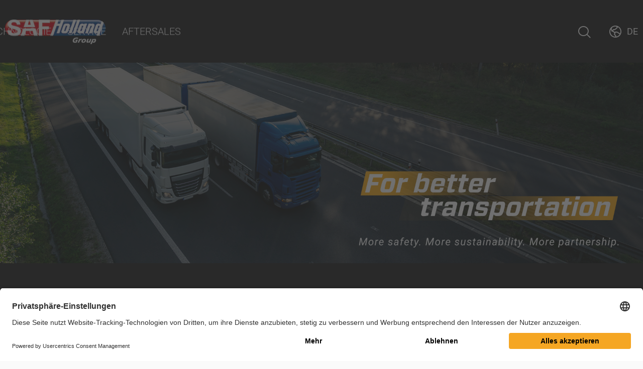

--- FILE ---
content_type: text/html; charset=utf-8
request_url: https://safholland.com/bg/de/news/artikel/iaa-transportation-2024
body_size: 8019
content:
<!DOCTYPE html>
<html lang="de">
<head>

<meta charset="utf-8">
<!-- 
	Programmed by 3m5. Media GmbH

	This website is powered by TYPO3 - inspiring people to share!
	TYPO3 is a free open source Content Management Framework initially created by Kasper Skaarhoj and licensed under GNU/GPL.
	TYPO3 is copyright 1998-2026 of Kasper Skaarhoj. Extensions are copyright of their respective owners.
	Information and contribution at https://typo3.org/
-->


<link rel="icon" href="/_assets/212d98bd91ea44cb08c943b61005433d/Icons/favicon.png" type="image/png">
<title>Bulgarien: SAF-HOLLAND Bulgarien</title>
<meta http-equiv="x-ua-compatible" content="IE=edge">
<meta name="generator" content="TYPO3 CMS">
<meta name="robots" content="index,follow">
<meta name="viewport" content="width=device-width, height=device-height, initial-scale=1">
<meta property="og:title" content="Bulgarien">
<meta name="twitter:card" content="summary">
<meta name="apple-mobile-web-app-capable" content="no">


<link rel="stylesheet" href="/typo3temp/assets/compressed/merged-a07c9cb6746ea2d3fe703ba8f880e0fb-8cb11e40d201fe48bafc0d2a1dba9df5.css?1764767743" media="all" nonce="a0X99Ygo7zqZ9MKVgrtpagB9sC-zpa154kwh7Aj_hGeiQ2kl5jYIWw">
<link rel="stylesheet" href="/_assets/212d98bd91ea44cb08c943b61005433d/Processed/main-Jo53rTA1.css"  nonce="a0X99Ygo7zqZ9MKVgrtpagB9sC-zpa154kwh7Aj_hGeiQ2kl5jYIWw" />






<link rel="preconnect" href="//app.usercentrics.eu"><link rel="preconnect" href="//api.usercentrics.eu"><link rel="preconnect" href="//privacy-proxy.usercentrics.eu"><link rel="preload" href="//app.usercentrics.eu/browser-ui/latest/loader.js" as="script"><link rel="preload" href="//privacy-proxy.usercentrics.eu/latest/uc-block.bundle.js" as="script"><script id="usercentrics-cmp" src="https://app.usercentrics.eu/browser-ui/latest/loader.js" data-settings-id="c3jPzJXLF" async></script><script type="application/javascript" src="https://privacy-proxy.usercentrics.eu/latest/uc-block.bundle.js"></script><!-- Hotjar Tracking Code for www.safholland.com --><script data-usercentrics="Hotjar" type="text/plain" async>(function(h,o,t,j,a,r){ h.hj=h.hj||function(){(h.hj.q=h.hj.q||[]).push(arguments)}; h._hjSettings={hjid:2350935,hjsv:6}; a=o.getElementsByTagName('head')[0]; r=o.createElement('script');r.async=1; r.src=t+h._hjSettings.hjid+j+h._hjSettings.hjsv; a.appendChild(r); })(window,document,'https://static.hotjar.com/c/hotjar-','.js?sv=');</script><!-- Global site tag (gtag.js) - Google Analytics --><script data-usercentrics="Google Analytics" type="text/plain" async src=https://www.googletagmanager.com/gtag/js?id=G-326VWN496X></script><script data-usercentrics="Google Analytics" type="text/plain">window.dataLayer = window.dataLayer || []; function gtag(){dataLayer.push(arguments);}gtag('js', new Date());gtag('config', 'G-326VWN496X');</script>
<link rel="canonical" href="https://safholland.com/bg/de/?tx_news_pi1%5Baction%5D=detail&amp;tx_news_pi1%5Bcontroller%5D=News&amp;cHash=9ff1b81c834b18f9fa97b18a8b6e07f7"/>

<link rel="alternate" hreflang="en-bg" href="https://safholland.com/bg/en/?tx_news_pi1%5Baction%5D=detail&amp;tx_news_pi1%5Bcontroller%5D=News&amp;cHash=9ff1b81c834b18f9fa97b18a8b6e07f7"/>
<link rel="alternate" hreflang="de-bg" href="https://safholland.com/bg/de/?tx_news_pi1%5Baction%5D=detail&amp;tx_news_pi1%5Bcontroller%5D=News&amp;cHash=9ff1b81c834b18f9fa97b18a8b6e07f7"/>
<link rel="alternate" hreflang="x-default" href="https://safholland.com/bg/en/?tx_news_pi1%5Baction%5D=detail&amp;tx_news_pi1%5Bcontroller%5D=News&amp;cHash=9ff1b81c834b18f9fa97b18a8b6e07f7"/>
<!-- This site is optimized with the Yoast SEO for TYPO3 plugin - https://yoast.com/typo3-extensions-seo/ -->
<script type="application/ld+json">[{"@context":"https:\/\/www.schema.org","@type":"WebSite","url":"https:\/\/safholland.com\/bg\/","name":"Bulgarien"},{"@context":"https:\/\/www.schema.org","@type":"BreadcrumbList","itemListElement":[{"@type":"ListItem","position":1,"item":{"@id":"https:\/\/safholland.com\/bg\/de\/","name":"Startseite"}}]}]</script>
</head>
<body>



	
	

	

<header class="header">

	<div class="header-container">

		<div class="header-logo">
			<a href="/bg/de/">
				<img alt="SAF Holland Group Logo" src="/typo3temp/assets/_processed_/1/5/csm_logo-desktop_ab67dfe03b.png" width="285" height="71" />
			</a>
		</div>
		<div class="header-mid header-mid--default">
			
				<div class="header-menu">
					<nav class="nav nav--main">
						
							


		<div
			class="nav-item nav-item--level-1 nav-item--has-children">
			

		<div class="nav-item__link ">
			Unternehmen
		</div>
	

			
				<div class="header-flyout header-flyout--navigation">
					<div class="nav-mega-menu">

						<div class="link link--secondary link--arrow-back nav-mega-menu-back">
							<i class="ph ph-arrow-left"></i>
							
									Unternehmen
								
						</div>

						
								

<div class="row">
	<div class="col-xs-12 col-md-6 col-md-offset-3 col--navigation">
		<div class="nav-mega-menu-column">
			

				


		<a class="nav-mega-menu-item nav-mega-menu-item--level-2 " href="https://corporate.safholland.com/de/unternehmen/unternehmensprofil">
			<div class="nav-mega-menu-item__title">
				Unternehmensprofil
				
			</div>
		</a>
	




			

				


		<a class="nav-mega-menu-item nav-mega-menu-item--level-2 " href="https://corporate.safholland.com/de/karriere">
			<div class="nav-mega-menu-item__title">
				Karriere
				
			</div>
		</a>
	




			

				


		<a class="nav-mega-menu-item nav-mega-menu-item--level-2 " href="https://corporate.safholland.com/de/investor-relations">
			<div class="nav-mega-menu-item__title">
				Investor Relations
				
			</div>
		</a>
	




			

				


		<a class="nav-mega-menu-item nav-mega-menu-item--level-2 " href="/bg/de/unternehmen/produkt-news">
			<div class="nav-mega-menu-item__title">
				Produkt News
				
			</div>
		</a>
	




			

				


		<a class="nav-mega-menu-item nav-mega-menu-item--level-2 " href="https://corporate.safholland.com/de/presse/pressemitteilungen">
			<div class="nav-mega-menu-item__title">
				Presse
				
			</div>
		</a>
	




			

				


		<a class="nav-mega-menu-item nav-mega-menu-item--level-2 " href="/bg/de/unternehmen/veranstaltungen">
			<div class="nav-mega-menu-item__title">
				Veranstaltungen
				
			</div>
		</a>
	




			

				


		<a class="nav-mega-menu-item nav-mega-menu-item--level-2 " href="http://portal.safholland.com">
			<div class="nav-mega-menu-item__title">
				Login
				
			</div>
		</a>
	




			
		</div>
	</div>

</div>

							

					</div>
				</div>
			

		</div>
	

						
							


		<div
			class="nav-item nav-item--level-1 nav-item--has-children">
			

		<div class="nav-item__link ">
			Produkte
		</div>
	

			
				<div class="header-flyout header-flyout--navigation">
					<div class="nav-mega-menu">

						<div class="link link--secondary link--arrow-back nav-mega-menu-back">
							<i class="ph ph-arrow-left"></i>
							
									Produkte
								
						</div>

						
								

<div class="row">
	
		<div class="col-xs-12 col--navigation col--background col--solution">
			<div class="nav-mega-menu-column nav-mega-menu-column--solutions">
				<b>
					Nach Lösungen
				</b>
				<div class="nav-mega-menu-solutions">
					
						<a href="/bg/de/loesungen/designtyp/semi-trailer-combinations-eu" class="nav-mega-menu-solution">
							Sattelauflieger / Sattelzugkombination 
						</a>
					
						<a href="/bg/de/loesungen/designtyp/drawbar-trailer-combinations-eu" class="nav-mega-menu-solution">
							Deichselanhänger
						</a>
					
						<a href="/bg/de/loesungen/designtyp/central-axle-trailer-combinations-eu" class="nav-mega-menu-solution">
							Zentralachsanhänger
						</a>
					
						<a href="/bg/de/loesungen/designtyp/bus" class="nav-mega-menu-solution">
							Bus
						</a>
					
				</div>
			</div>
		</div>
	

	<div class="col-xs-12 col--navigation col--products">
		<div class="row">
			<div class="col-xs-12 col-md-4">
				<div class="nav-mega-menu-column">
					
						
							


		<a class="nav-mega-menu-item nav-mega-menu-item--level-2  nav-mega-menu-item--has-subpages" href="/bg/de/produkte/kategorie/trailer-axles-suspensions">
			<div class="nav-mega-menu-item__title">Achsen und Fahrwerkssysteme für Anhänger und Auflieger</div>
		</a>
	


	<div class="nav-mega-menu-subitems">
		
			


				<a class="nav-mega-menu-item nav-mega-menu-item--level-3 " href="/bg/de/produkte/kategorie/air-suspensions">
					Luftgefederte Fahrwerke
				</a>
    

		
			


				<a class="nav-mega-menu-item nav-mega-menu-item--level-3 " href="/bg/de/produkte/kategorie/mechanical-suspensions">
					Mechanische Fahrwerke
				</a>
    

		
			


				<a class="nav-mega-menu-item nav-mega-menu-item--level-3 " href="/bg/de/produkte/kategorie/axles">
					Achsen
				</a>
    

		
			


				<a class="nav-mega-menu-item nav-mega-menu-item--level-3 " href="/bg/de/produkte/kategorie/electrified-axles">
					Elektrifizierte Achsen
				</a>
    

		
			


				<a class="nav-mega-menu-item nav-mega-menu-item--level-3 " href="/bg/de/produkte/kategorie/spezial-achsen">
					Spezial Achsen
				</a>
    

		
	</div>


						
					
						
					
						
					
						
							


		<a class="nav-mega-menu-item nav-mega-menu-item--level-2  nav-mega-menu-item--has-subpages" href="/bg/de/produkte/kategorie/massgeschneiderte-achsen-und-fahrwerksysteme">
			<div class="nav-mega-menu-item__title">Maßgeschneiderte Achsen und Fahrwerksysteme</div>
		</a>
	


	<div class="nav-mega-menu-subitems">
		
	</div>


						
					
						
					
						
					
						
							


		<a class="nav-mega-menu-item nav-mega-menu-item--level-2  nav-mega-menu-item--has-subpages" href="/bg/de/produkte/kategorie/coupling-products">
			<div class="nav-mega-menu-item__title">Kupplungen</div>
		</a>
	


	<div class="nav-mega-menu-subitems">
		
			


				<a class="nav-mega-menu-item nav-mega-menu-item--level-3 " href="/bg/de/produkte/kategorie/anhaengerkupplung">
					Anhängerkupplung
				</a>
    

		
			


				<a class="nav-mega-menu-item nav-mega-menu-item--level-3 " href="/bg/de/produkte/kategorie/kugelkopfkupplungen">
					Kugelkopfkupplungen
				</a>
    

		
			


				<a class="nav-mega-menu-item nav-mega-menu-item--level-3 " href="/bg/de/produkte/kategorie/spezialkupplungen">
					Spezialkupplungen
				</a>
    

		
			


				<a class="nav-mega-menu-item nav-mega-menu-item--level-3 " href="/bg/de/produkte/kategorie/zugoesen">
					Zugösen
				</a>
    

		
			


				<a class="nav-mega-menu-item nav-mega-menu-item--level-3 " href="/bg/de/produkte/kategorie/anhaengervorrichtungen">
					Anhängervorrichtungen
				</a>
    

		
			


				<a class="nav-mega-menu-item nav-mega-menu-item--level-3 " href="/bg/de/produkte/kategorie/optionen-ergaenzungskits">
					Optionen &amp; Ergänzungskits
				</a>
    

		
	</div>


						
					
						
					
						
					
						
							


		<a class="nav-mega-menu-item nav-mega-menu-item--level-2  nav-mega-menu-item--has-subpages" href="/bg/de/produkte/kategorie/felgen-radsysteme">
			<div class="nav-mega-menu-item__title">Felgen &amp; Radsysteme</div>
		</a>
	


	<div class="nav-mega-menu-subitems">
		
	</div>


						
					
						
					
				</div>
			</div>
			<div class="col-xs-12 col-md-4">
				<div class="nav-mega-menu-column">
					
						
					
						
							


		<a class="nav-mega-menu-item nav-mega-menu-item--level-2  nav-mega-menu-item--has-subpages" href="/bg/de/produkte/kategorie/fifth-wheels">
			<div class="nav-mega-menu-item__title">Sattelkupplungen</div>
		</a>
	


	<div class="nav-mega-menu-subitems">
		
			


				<a class="nav-mega-menu-item nav-mega-menu-item--level-3 " href="/bg/de/produkte/kategorie/light-duty-fifth-wheels">
					Transporter Sattelkupplungen
				</a>
    

		
			


				<a class="nav-mega-menu-item nav-mega-menu-item--level-3 " href="/bg/de/produkte/kategorie/standard-duty-fifth-wheels">
					Standard Sattelkupplungen
				</a>
    

		
			


				<a class="nav-mega-menu-item nav-mega-menu-item--level-3 " href="/bg/de/produkte/kategorie/heavy-severe-duty-fifth-wheels">
					Schwerlast Sattelkupplungen
				</a>
    

		
			


				<a class="nav-mega-menu-item nav-mega-menu-item--level-3 " href="/bg/de/produkte/kategorie/special-fifth-wheels">
					Sattelkupplungen für den Spezialeinsatz
				</a>
    

		
			


				<a class="nav-mega-menu-item nav-mega-menu-item--level-3 " href="/bg/de/produkte/kategorie/terminal-tractors">
					Terminal Tractor Sattelkupplungen
				</a>
    

		
			


				<a class="nav-mega-menu-item nav-mega-menu-item--level-3 " href="/bg/de/produkte/kategorie/sliders">
					Verschiebeeinrichtungen
				</a>
    

		
	</div>


						
					
						
					
						
					
						
							


		<a class="nav-mega-menu-item nav-mega-menu-item--level-2  nav-mega-menu-item--has-subpages" href="/bg/de/produkte/kategorie/king-pins">
			<div class="nav-mega-menu-item__title">Königszapfen</div>
		</a>
	


	<div class="nav-mega-menu-subitems">
		
			


				<a class="nav-mega-menu-item nav-mega-menu-item--level-3 " href="/bg/de/produkte/kategorie/2-king-pins">
					2&quot; Königszapfen
				</a>
    

		
			


				<a class="nav-mega-menu-item nav-mega-menu-item--level-3 " href="/bg/de/produkte/kategorie/35-king-pins">
					3,5&quot; Königszapfen
				</a>
    

		
	</div>


						
					
						
					
						
					
						
							


		<a class="nav-mega-menu-item nav-mega-menu-item--level-2  nav-mega-menu-item--has-subpages" href="/bg/de/produkte/kategorie/ball-races">
			<div class="nav-mega-menu-item__title">Kugellenkkränze</div>
		</a>
	


	<div class="nav-mega-menu-subitems">
		
	</div>


						
					
						
					
						
					
						
							


		<a class="nav-mega-menu-item nav-mega-menu-item--level-2  nav-mega-menu-item--has-subpages" href="/bg/de/produkte/kategorie/bremsen-und-luftfederungssysteme">
			<div class="nav-mega-menu-item__title">Bremsen- und Luftfederungssysteme</div>
		</a>
	


	<div class="nav-mega-menu-subitems">
		
	</div>


						
					
				</div>
			</div>
			<div class="col-xs-12 col-md-4">
				<div class="nav-mega-menu-column">
					
						
					
						
					
						
							


		<a class="nav-mega-menu-item nav-mega-menu-item--level-2  nav-mega-menu-item--has-subpages" href="/bg/de/produkte/kategorie/lenksysteme">
			<div class="nav-mega-menu-item__title">Lenksysteme</div>
		</a>
	


	<div class="nav-mega-menu-subitems">
		
	</div>


						
					
						
					
						
					
						
							


		<a class="nav-mega-menu-item nav-mega-menu-item--level-2  nav-mega-menu-item--has-subpages" href="/bg/de/produkte/kategorie/landing-gear">
			<div class="nav-mega-menu-item__title">Stützwinden</div>
		</a>
	


	<div class="nav-mega-menu-subitems">
		
	</div>


						
					
						
					
						
					
						
							


		<a class="nav-mega-menu-item nav-mega-menu-item--level-2  nav-mega-menu-item--has-subpages" href="/bg/de/produkte/kategorie/truck-bus-suspensions">
			<div class="nav-mega-menu-item__title">Fahrwerke für Zugmaschinen &amp; Busse</div>
		</a>
	


	<div class="nav-mega-menu-subitems">
		
			


				<a class="nav-mega-menu-item nav-mega-menu-item--level-3 " href="/bg/de/produkte/kategorie/truck-tractor">
					Fahrwerke für Zugmaschinen
				</a>
    

		
	</div>


						
					
						
					
						
					
				</div>
			</div>
		</div>
	</div>
</div>

							

					</div>
				</div>
			

		</div>
	

						
							


		<div
			class="nav-item nav-item--level-1 nav-item--has-children">
			

		<div class="nav-item__link ">
			Technologie
		</div>
	

			
				<div class="header-flyout header-flyout--navigation">
					<div class="nav-mega-menu">

						<div class="link link--secondary link--arrow-back nav-mega-menu-back">
							<i class="ph ph-arrow-left"></i>
							
									Technologie
								
						</div>

						
								

<div class="row">
	<div class="col-xs-12 col-md-6 col-md-offset-3 col--navigation">
		<div class="nav-mega-menu-column">
			

				


		<a class="nav-mega-menu-item nav-mega-menu-item--level-2 " href="/bg/de/technologie/technologieKategorie/trailer-axles-suspensions">
			<div class="nav-mega-menu-item__title">Achsen und Fahrwerkssysteme für Anhänger und Auflieger</div>
		</a>
	




			

				


		<a class="nav-mega-menu-item nav-mega-menu-item--level-2 " href="/bg/de/technologie/technologieKategorie/fifth-wheels">
			<div class="nav-mega-menu-item__title">Sattelkupplungen</div>
		</a>
	




			

				


		<a class="nav-mega-menu-item nav-mega-menu-item--level-2 " href="/bg/de/technologie/technologieKategorie/coupling-products">
			<div class="nav-mega-menu-item__title">Kupplungen</div>
		</a>
	




			

				


		<a class="nav-mega-menu-item nav-mega-menu-item--level-2 " href="/bg/de/technologie/technologieKategorie/ball-races">
			<div class="nav-mega-menu-item__title">Kugellenkkränze</div>
		</a>
	




			

				


		<a class="nav-mega-menu-item nav-mega-menu-item--level-2 " href="/bg/de/technologie/technologieKategorie/truck-bus-suspensions">
			<div class="nav-mega-menu-item__title">Fahrwerke für Zugmaschinen &amp; Busse</div>
		</a>
	




			

				


		<a class="nav-mega-menu-item nav-mega-menu-item--level-2 " href="/bg/de/technologie/technologieKategorie/felgen-radsysteme">
			<div class="nav-mega-menu-item__title">Felgen &amp; Radsysteme</div>
		</a>
	




			
		</div>
	</div>

</div>

							

					</div>
				</div>
			

		</div>
	

						
							


		<div
			class="nav-item nav-item--level-1 nav-item--has-children">
			

		<div class="nav-item__link ">
			Service
		</div>
	

			
				<div class="header-flyout header-flyout--navigation">
					<div class="nav-mega-menu">

						<div class="link link--secondary link--arrow-back nav-mega-menu-back">
							<i class="ph ph-arrow-left"></i>
							
									Service
								
						</div>

						
								

<div class="row">
	<div class="col-xs-12 col-md-6 col-md-offset-3 col--navigation">
		<div class="nav-mega-menu-column">
			

				


		<a class="nav-mega-menu-item nav-mega-menu-item--level-2 " href="/bg/de/contact">
			<div class="nav-mega-menu-item__title">
				Kontakt
				
			</div>
		</a>
	




			

				


		<a class="nav-mega-menu-item nav-mega-menu-item--level-2 " href="/bg/de/aftersales/service-partner">
			<div class="nav-mega-menu-item__title">
				Werkstätten und Ersatzteilhändler
				
			</div>
		</a>
	




			

				


		<a class="nav-mega-menu-item nav-mega-menu-item--level-2 " target="_blank" href="/bg/de/aftersales/saf-holland-iq">
			<div class="nav-mega-menu-item__title">
				SAF-HOLLAND I.Q. Portal
				<i class="ph ph-arrow-square-out"></i>
			</div>
		</a>
	




			

				


		<a class="nav-mega-menu-item nav-mega-menu-item--level-2 " href="/bg/de/service/lieferanten-portal">
			<div class="nav-mega-menu-item__title">
				Lieferanten Portal
				
			</div>
		</a>
	




			

				


		<a class="nav-mega-menu-item nav-mega-menu-item--level-2 " href="/bg/de/download-center">
			<div class="nav-mega-menu-item__title">
				Downloads
				
			</div>
		</a>
	




			
		</div>
	</div>

</div>

							

					</div>
				</div>
			

		</div>
	

						
							


		<div
			class="nav-item nav-item--level-1 nav-item--has-children">
			

		<div class="nav-item__link ">
			Aftersales
		</div>
	

			
				<div class="header-flyout header-flyout--navigation">
					<div class="nav-mega-menu">

						<div class="link link--secondary link--arrow-back nav-mega-menu-back">
							<i class="ph ph-arrow-left"></i>
							
									Aftersales
								
						</div>

						
								

<div class="row">
	<div class="col-xs-12 col-md-6 col-md-offset-3 col--navigation">
		<div class="nav-mega-menu-column">
			

				


		<a class="nav-mega-menu-item nav-mega-menu-item--level-2 " target="_blank" href="https://pod.safholland.de/shop/app?forcerestart=true" rel="noreferrer">
			<div class="nav-mega-menu-item__title">
				Parts On Demand - POD
				<i class="ph ph-arrow-square-out"></i>
			</div>
		</a>
	




			

				


		<a class="nav-mega-menu-item nav-mega-menu-item--level-2 " href="/bg/de/aftersales/service-report-online">
			<div class="nav-mega-menu-item__title">
				Service Report Online
				
			</div>
		</a>
	




			

				


		<a class="nav-mega-menu-item nav-mega-menu-item--level-2 " target="_blank" href="http://www.sauer-qualityparts.com/" rel="noreferrer">
			<div class="nav-mega-menu-item__title">
				Sauer Quality Parts
				<i class="ph ph-arrow-square-out"></i>
			</div>
		</a>
	




			

				


		<a class="nav-mega-menu-item nav-mega-menu-item--level-2 " href="https://eu.haldex.com/en/europe/services/">
			<div class="nav-mega-menu-item__title">
				Haldex
				
			</div>
		</a>
	




			
		</div>
	</div>

</div>

							

					</div>
				</div>
			

		</div>
	

						
					</nav>
				</div>
			
			
				<div class="header-search">
					


<div class="quicksearch quicksearch--top" role="search"
		 data-searchresultpage="2248">
	
	
	<form method="get" id="tx-solr-search-form-pi-results" action="/bg/de/suche" data-suggest="/bg/de/suche?type=7384" data-suggest-header="Top Results" accept-charset="utf-8">
		
		
		<div class="form-group">
			<input type="text" class="form-control quicksearch-input tx-solr-suggest" autocomplete="off"
				placeholder="Suche"
				name="tx_solr[q]" value="" />
		</div>

		<button type="submit" aria-label="Suche">
			<i class="ph ph-magnifying-glass"></i>
		</button>

	</form>




</div>





				</div>
			

		</div>

		<div class="header-widgets"
				 data-open-search-aria="Suche Öffnen"
				 data-close-search-aria="Suche Schließen"
		>
			
				<div class="search-widget search-widget--desktop header-widget">
					<button class="search-widget-button" id="header-search-button" aria-label="Suche Öffnen">
						<i class="ph ph-magnifying-glass"></i>
					</button>
				</div>
				<div class="search-widget search-widget--mobile header-widget">
					<button class="search-widget-button" id="header-search-button-mobile" aria-label="Suche Öffnen">
						<i class="ph ph-magnifying-glass"></i>
					</button>
				</div>
			
			<div class="region-widget header-widget">
				





<button class="region-widget-trigger region-widget-trigger-button" aria-label="Markt wechseln">
	<i class="ph ph-globe-hemisphere-west"></i>
	<span class="region-widget__current-region">
		
			
		
			
				<span>
					de
				</span>
			
		
	</span>
</button>

<div class="region-widget-flyout">
	<div class="region-widget-flyout-content">
		<div class="region-widget-flyout-close"><i class="ph ph-x"></i></div>

		<b class="region-widget-flyout-title">
			Alle Sprachen
		</b>
		<div class="region-widget-language-list">
			
				
					<div
						class="region-widget-language-list__item ">
						
								
	
	<a href="/bg/en/?tx_news_pi1%5Baction%5D=detail&amp;tx_news_pi1%5Bcontroller%5D=News&amp;cHash=9ff1b81c834b18f9fa97b18a8b6e07f7">
		
	
	<img alt="Flagensymbol en" src="/_assets/212d98bd91ea44cb08c943b61005433d/Icons/Markets/GB.svg" width="24" height="24" />
	English

	</a>

							
					</div>
				
			
				
					<div
						class="region-widget-language-list__item region-widget-language-list__item--active">
						
								
	
	<a href="/bg/de/?tx_news_pi1%5Baction%5D=detail&amp;tx_news_pi1%5Bcontroller%5D=News&amp;cHash=9ff1b81c834b18f9fa97b18a8b6e07f7">
		
	
	<img alt="Flagensymbol de" src="/_assets/212d98bd91ea44cb08c943b61005433d/Icons/Markets/DE.svg" width="24" height="24" />
	Deutsch

	</a>

							
					</div>
				
			
			
				<div class="region-widget-language-list__item">
					<a href="/" class="market-switch">
						<span>
							Markt wechseln
						</span>
					</a>
				</div>
			
		</div>
	</div>
</div>









			</div>

			
				<div class="navigation-widget header-widget">
					<button class="navigation-widget-button" aria-label="Menü offnen">
						<i class="ph ph-list"></i>
					</button>
				</div>
			
		</div>
	</div>

	<div class="mobile-quicksearch">
		<div class="quicksearch quicksearch--mobile"
			data-searchresultpage="2248">
			
	
	<form method="get" id="tx-solr-search-form-pi-results" action="/bg/de/suche" data-suggest="/bg/de/suche?type=7384" data-suggest-header="Top Results" accept-charset="utf-8">
		
		
		<div class="form-group">
			<input type="text" class="form-control quicksearch-input tx-solr-suggest" autocomplete="off"
				placeholder="Suche"
				name="tx_solr[q]" value="" />
		</div>

		<button type="submit" aria-label="Suche">
			<i class="ph ph-magnifying-glass"></i>
		</button>

	</form>




		</div>
	</div>

</header>








	<section class="section section--main" id="main">
		<!-- TYPO3SEARCH_begin -->
		

<div id="c6698" class="ce ce--sitepackage_heroimage   ce--background-tertiary bg-color-dark ce--layout-full frame frame-tertiary frame-type-sitepackage_heroimage
		frame-layout-3 frame-space-before-padding-top--none
		 frame-space-after-padding-bottom--none"><div class="ce__inner"><a id="c6699"></a><div class="hero-image"><div class="hero-image__background"><figure class="image"><picture><source media="(max-width: 768px)" srcset="/fileadmin/user_upload/Global/Landing-Pages_countries/Landing_DE_Header_For-better-transportation.jpg"><source media="(min-width: 769px)" srcset="/fileadmin/user_upload/Global/Landing-Pages_countries/Landing_DE_Header_For-better-transportation.jpg"><img src="/fileadmin/user_upload/Global/Landing-Pages_countries/Landing_DE_Header_For-better-transportation.jpg"
					 alt
					 class="hero-image__picture"
					 data-mobile-alt="Zwei Lastwagen auf einer Autobahn mit dem Slogan &quot;Für besseren Transport&quot;."
					 data-desktop-alt="Zwei Lastwagen auf einer Autobahn mit dem Slogan &quot;Für besseren Transport&quot;."
			/></picture></figure></div></div></div></div>



<div id="c6696"
			 class="ce ce--container ce--grid grid--grid48   ce--background-tertiary bg-color-dark ce--layout-box"><div class="ce__inner content-fade-in padding-top--none padding-bottom--none"><div class="row"><div class="col col-xs-12 col-md-4 col--first"><div id="c6694" class="ce ce--text ce--text--default  ce--background-primary ce--layout-box frame frame-primary frame-type-text
		frame-layout-1 frame-space-before-padding-top--s
		 frame-space-after-padding-bottom--s"><div class="ce__inner content-fade-in"><a id="c6695"></a><header class="ce-header"><h2 class="headline headline--2 ">
                        Engineering Your Road to Success
                    </h2></header></div></div></div><div class="col col-xs-12 col-md-offset-1 col-md-7 col--last"><div id="c6692" class="ce ce--text ce--text--default  ce--background-primary ce--layout-box frame frame-primary frame-type-text
		frame-layout-1 frame-space-before-padding-top--s
		 frame-space-after-padding-bottom--s"><div class="ce__inner content-fade-in"><a id="c6693"></a><p>Die SAF-HOLLAND Group zählt zu den international führenden Herstellern von fahrwerksbezogenen Baugruppen und Komponenten für Trailer, Lkw und Busse. Die Produktpalette umfasst Achs- und Federungssystem, Sattelkupplungen, Kupplungssystem, Königszapfen und Stützwinden. Diese Produkte sind weltweit bekannt unter den Marken SAF, HOLLAND, HALDEX, KLL, NEWAY, TRAILERMASTER, V.ORLANDI und YORK.</p></div></div></div></div></div></div>




<div id="c6690"
			 class="ce ce--container ce--grid grid--grid66   ce--background-primary ce--layout-box"><div class="ce__inner content-fade-in padding-top--none padding-bottom--none"><div class="row"><div class="col col-xs-12 col-md-6 col--first"><div id="c6688" class="ce ce--sitepackage_saf_pageteaser   ce--background-primary ce--layout-box frame frame-primary frame-type-sitepackage_saf_pageteaser
		frame-layout-1 frame-space-before-padding-top--s
		 frame-space-after-padding-bottom--s"><div class="ce__inner content-fade-in"><a id="c6689"></a><div class="page-teaser"><div class="page-teaser__background"><figure class="image"><picture><source srcset="/fileadmin/_processed_/b/5/csm_teaser_truck_eb2ea5ce44.png 1024w, /fileadmin/user_upload/Global/Homepage/teaser_truck.png 720w, /fileadmin/_processed_/b/5/csm_teaser_truck_e0494c2ddb.png 1400w, /fileadmin/_processed_/b/5/csm_teaser_truck_356ede7568.png 1600w" media="(min-width: 1024px)" sizes="(min-width: 720px) 720px, 100vw" /><source srcset="/fileadmin/_processed_/b/5/csm_teaser_truck_039043be78.png 768w, /fileadmin/_processed_/b/5/csm_teaser_truck_34b5c097d6.png 900w" media="(min-width: 768px)" sizes="(min-width: 720px) 720px, 100vw" /><source srcset="/fileadmin/_processed_/b/5/csm_teaser_truck_370818d5f2.png 600w, /fileadmin/_processed_/b/5/csm_teaser_truck_5c96c7669b.png 400w, /fileadmin/_processed_/b/5/csm_teaser_truck_01b937f0b2.png 200w, /fileadmin/_processed_/b/5/csm_teaser_truck_2e48090ba8.png 100w" sizes="(min-width: 720px) 720px, 100vw" /><img alt="Abbildung eines LKWs mit in Gelb hervorgehobenen SAF-HOLLAND-Fahrgestellkomponenten." src="/fileadmin/user_upload/Global/Homepage/teaser_truck.png" width="720" /></picture></figure></div><div class="page-teaser__link"><a href="/bg/de/produkte/kategorie/fifth-wheels" class="link link--primary link--light">
					Truck Produkte
				</a></div></div></div></div></div><div class="col col-xs-12 col-md-6 col--last"><div id="c6686" class="ce ce--sitepackage_saf_pageteaser   ce--background-primary ce--layout-box frame frame-primary frame-type-sitepackage_saf_pageteaser
		frame-layout-1 frame-space-before-padding-top--s
		 frame-space-after-padding-bottom--s"><div class="ce__inner content-fade-in"><a id="c6687"></a><div class="page-teaser"><div class="page-teaser__background"><figure class="image"><picture><source srcset="/fileadmin/_processed_/c/e/csm_teaser_trailer_2516da7263.png 1024w, /fileadmin/_processed_/c/e/csm_teaser_trailer_e5f39911f7.png 1200w, /fileadmin/_processed_/c/e/csm_teaser_trailer_116809e021.png 0w, /fileadmin/_processed_/c/e/csm_teaser_trailer_567d03cf3e.png 1600w" media="(min-width: 1024px)" sizes="(min-width: 720px) 720px, 100vw" /><source srcset="/fileadmin/_processed_/c/e/csm_teaser_trailer_c18ba942e2.png 768w, /fileadmin/_processed_/c/e/csm_teaser_trailer_a575c1927e.png 0w" media="(min-width: 768px)" sizes="(min-width: 720px) 720px, 100vw" /><source srcset="/fileadmin/_processed_/c/e/csm_teaser_trailer_a8f0327493.png 600w, /fileadmin/_processed_/c/e/csm_teaser_trailer_11fd07a9f3.png 400w, /fileadmin/_processed_/c/e/csm_teaser_trailer_9cf9345e81.png 200w, /fileadmin/_processed_/c/e/csm_teaser_trailer_e60c014a53.png 100w" sizes="(min-width: 720px) 720px, 100vw" /><img alt="Anhängerchassis mit SAF-HOLLAND-Federungs- und Achsensystemen, inklusive hervorgehobener Komponenten." src="/fileadmin/user_upload/Global/Homepage/teaser_trailer.png" width="720" /></picture></figure></div><div class="page-teaser__link"><a href="/bg/de/produkte/kategorie/trailer-axles-suspensions" class="link link--primary link--light">
					Trailer Produkte
				</a></div></div></div></div></div></div></div></div>




<div id="c6684"
			 class="ce ce--container ce--grid grid--grid48   ce--background-primary ce--layout-box"><div class="ce__inner content-fade-in padding-top--none padding-bottom--none"><div class="row"><div class="col col-xs-12 col-md-4 col--first"><div id="c6682" class="ce ce--text ce--text--default  ce--background-primary ce--layout-box frame frame-primary frame-type-text
		frame-layout-1 frame-space-before-padding-top--s
		 frame-space-after-padding-bottom--s"><div class="ce__inner content-fade-in"><a id="c6683"></a><header class="ce-header"><h2 class="headline headline--2 ">
                        News
                    </h2></header><p>Bleiben Sie immer auf dem neuesten Stand.</p><p>Hier können Sie Neuigkeiten zu Produkten, aktuellen Themen und Ereignissen sowie Veranstaltungen der SAF-HOLLAND Group lesen.</p></div></div></div><div class="col col-xs-12 col-md-offset-1 col-md-7 col--last"><div id="c6680" class="ce ce--news_newsliststicky   ce--background-primary ce--layout-box frame frame-primary frame-type-news_newsliststicky
		frame-layout-1 frame-space-before-padding-top--s
		 frame-space-after-padding-bottom--s"><div class="ce__inner content-fade-in"><a id="c6681"></a><div class="news"><div class="news-list news-list--preview"><div class="row"><div class="col-xs-12 col-sm-6"><div class="news-teaser "><div class="news-teaser-thumbnail"><img id="18896" src="/fileadmin/user_upload/Global/News_Images_EMEA/News_EMEA_SAF_Smart_Steering_Control.jpg" width="1920" height="1080" alt="[Translate to Deutsch:] " title="[Translate to Deutsch:] " /></div><div class="news-teaser-content"><div class="news-teaser__category">
				Produkte
			</div><div class="news-teaser__title">
			Maximale Wendigkeit für die Innenstadt
		</div><div class="news-teaser__text">
				
					SAF-HOLLAND präsentiert mit der SAF Smart...
			</div><div class="news-teaser__link"><a href="/bg/de/unternehmen/produkt-news/artikel/maximum-maneuverability-for-urban-areas" class="link link--primary">
					Weitere Details
				</a></div></div></div></div><div class="col-xs-12 col-sm-6"><div class="news-teaser "><div class="news-teaser-thumbnail"><img id="18699" src="/fileadmin/user_upload/Global/News_Images_EMEA/News_EMEA_SOLUTRANS_Follow-Up_Report.jpg" width="1920" height="1080" alt="Personen, die eine Ausstellung eines Achsen- und Aufhängungssystems von SAF-HOLLAND auf einer Messe betrachten." /></div><div class="news-teaser-content"><div class="news-teaser__category">
				Aktivitäten &amp; Veranstaltungen
			</div><div class="news-teaser__title">
			SAF-HOLLAND zeigt Systemstärke auf der SOLUTRANS
		</div><div class="news-teaser__text">
				
					In Lyon präsentiert sich das Unternehmen mit...
			</div><div class="news-teaser__link"><a href="/bg/de/unternehmen/produkt-news/artikel/saf-holland-zeigt-systemstaerke-auf-der-solutrans" class="link link--primary">
					Weitere Details
				</a></div></div></div></div></div><div class="show-all-area text-center"><a class="button button--primary" href="/bg/de/unternehmen/produkt-news">
				Zeige alle
			</a></div></div></div></div></div></div></div></div></div>




<div id="c6678"
			 class="ce ce--container ce--grid grid--grid66   ce--background-tertiary bg-color-dark ce--layout-box"><div class="ce__inner content-fade-in padding-top--none padding-bottom--none"><div class="row"><div class="col col-xs-12 col-md-6 col--first"><div id="c6676" class="ce ce--sitepackage_video   ce--background-primary ce--layout-box frame frame-primary frame-type-sitepackage_video
		frame-layout-1 frame-space-before-padding-top--none
		 frame-space-after-padding-bottom--none"><div class="ce__inner content-fade-in"><a id="c6677"></a><div class="video video--vimeo"><div class="video__content"><figure class="video__thumbnail"><div class="video__play"><button class="video__play-icon video__play-icon-button" aria-label="Video abspielen"><span class="screenreader-only">Video abspielen</span><img src="/_assets/212d98bd91ea44cb08c943b61005433d/Icons/play.svg" width="110" height="110" alt="" /></button></div><img src="/fileadmin/_processed_/4/6/csm_542123723_a2a098c332.png" width="1280" height="720" alt="" title="[Translate to Deutsch:] SAF-HOLLAND Axle Production in Bessenbach" /></figure><div class="video__video"><iframe data-usercentrics="Vimeo" uc-src="https://player.vimeo.com/video/542123723?title=0&amp;byline=0&amp;portrait=0" allowfullscreen title="[Translate to Deutsch:] SAF-HOLLAND Axle Production in Bessenbach" allow="fullscreen"></iframe></div></div></div></div></div></div><div class="col col-xs-12 col-md-6 col--last"><div id="c6674" class="ce ce--text ce--text--default  ce--background-primary ce--layout-box frame frame-primary frame-type-text
		frame-layout-1 frame-space-before-padding-top--none
		 frame-space-after-padding-bottom--none"><div class="ce__inner content-fade-in"><a id="c6675"></a><header class="ce-header"><h4 class="headline headline--4 ">
                        Einblick in die Produktion
                    </h4></header><p>Jährlich verlassen weit über 300.000 Achsen und Fahrwerkssysteme die europäischen Produktionsstandorte.</p><p>Damit jedes einzelne Fahrwerk den hohen Qualitäts- und Sicherheitsstandards unserer Kunden gerecht wird, bedarf es langjähriges Know-How im Bereich Achsen- und Fahrwerkssystem, einem hohen Grad an automatisierten Produktionsabläufen und einer ausgeklügelten Logistik.</p><p>Nur so können wir gleichbleibende Qualität liefern, denn Speditionen und Fahrer verlassen sich weltweit täglich auf die SAF Achsen.</p><p><strong>Engineering Your Road to Success</strong></p></div></div></div></div></div></div>




<div id="c6672"
			 class="ce ce--container ce--grid grid--grid48   ce--background-primary ce--layout-box"><div class="ce__inner content-fade-in padding-top--none padding-bottom--none"><div class="row"><div class="col col-xs-12 col-md-4 col--first"><div id="c6670" class="ce ce--text ce--text--default  ce--background-primary ce--layout-box frame frame-primary frame-type-text
		frame-layout-1 frame-space-before-padding-top--s
		 frame-space-after-padding-bottom--s"><div class="ce__inner content-fade-in"><a id="c6671"></a><header class="ce-header"><h2 class="headline headline--2 ">
                        Veranstaltungen
                    </h2></header><p>Treffen Sie uns persönlich!</p><p>Tauschen Sie sich mit uns auf einer der vielen Messen und Veranstaltungen aus und erleben die SAF-HOLLAND Produktwelt persönlich. Wir freuen uns Sie auf einer der folgenden Events begrüßen zu dürfen:</p></div></div></div><div class="col col-xs-12 col-md-offset-1 col-md-7 col--last"><div id="c6668" class="ce ce--news_newsliststicky   ce--background-primary ce--layout-box frame frame-primary frame-type-news_newsliststicky
		frame-layout-1 frame-space-before-padding-top--s
		 frame-space-after-padding-bottom--s"><div class="ce__inner content-fade-in"><a id="c6669"></a><div class="news"><div class="no-news-found">
				
						Keine Nachrichten verfügbar.
					
			</div></div></div></div></div></div></div></div>



		<!-- TYPO3SEARCH_end -->
	</section>



<footer class="footer">
	<div class="footer-container">
		<div class="row">
			<div class="col-xs-12 col-md-2">
				<a class="footer-logo-link" href="/bg/de/">
					<img class="footer-logo" alt="SAF Holland Group Logo" src="/_assets/212d98bd91ea44cb08c943b61005433d/Images/logo-desktop.png" width="250" height="62" />
				</a>
			</div>
			<div class="col-xs-12 col-md-offset-1 col-md-2">
				<div class="footer-menu">
					<div class="footer-menu__title">
						unternehmen
					</div>
					<div class="footer-menu__menu">
						
								<a class="link link--secondary" target="_blank" href="https://corporate.safholland.com/de/unternehmen/unternehmensprofil">
									Unternehmen
								</a>
						
								<a class="link link--secondary" target="_blank" href="https://corporate.safholland.com/de/karriere">
									Karriere
								</a>
						
								<a class="link link--secondary" target="_blank" href="https://corporate.safholland.com/de/investor-relations">
									Investor Relations
								</a>
						
								<a class="link link--secondary" target="_blank" href="https://corporate.safholland.com/de/presse/pressemitteilungen">
									Presse
								</a>
						
								<a class="link link--secondary" target="_blank" href="https://corporate.safholland.com/de/nachhaltigkeit">
									Nachhaltigkeit
								</a>
						

					</div>
				</div>
			</div>
			<div class="col-xs-12 col-md-offset-1 col-md-2">
				
			</div>
			<div class="col-xs-12 col-md-offset-1 col-md-2">
				<div class="footer-social">
					<div class="footer-menu">
						<div class="footer-menu__title">
							social media
						</div>
						<div class="footer-menu__menu footer-social__menu">
							
							
								
									
										<a class="footer-social__link" href="https://www.facebook.com/safholland.europe/" aria-label="SAF-Holland facebook Konto">
											<i class="footer-social__icon ph ph-facebook-logo"></i>
										</a>
									
								
									
										<a class="footer-social__link" href="https://www.linkedin.com/company/saf-holland-gmbh/" aria-label="SAF-Holland linkedin Konto">
											<i class="footer-social__icon ph ph-linkedin-logo"></i>
										</a>
									
								
									
										<a class="footer-social__link" href="https://www.youtube.com/channel/UCHb5Gh8AlBHOmI1JgMABGRg" aria-label="SAF-Holland youtube Konto">
											<i class="footer-social__icon ph ph-youtube-logo"></i>
										</a>
									
								
									
										<a class="footer-social__link" href="https://www.instagram.com/safholland_europe/" aria-label="SAF-Holland instagram Konto">
											<i class="footer-social__icon ph ph-instagram-logo"></i>
										</a>
									
								
							
						</div>
					</div>
				</div>
			</div>
		</div>

		<div class="footer-legal-row">
			<div class="footer-legal-row__copyright">
				© SAF-HOLLAND SE
			</div>
			<div class="footer-legal-row__menu">
				
					
						
					
						
								<a class="link link--light" href="/bg/de/imprint">Impressum</a>
							
					
						
								<a class="link link--light" href="/bg/de/privacy-policy">Datenschutz</a>
							
					
						
								<a class="link link--light" href="javascript:UC_UI.showSecondLayer()">Cookie-Einstellungen</a>
							
					
						
								<a class="link link--light" href="/bg/de/general-terms-and-conditions-germany">AGB</a>
							
					
				
			</div>
		</div>

	</div>
</footer>





	
	<a href="javascript:void(0)" class="saf-contact-widget" aria-label="Call SAF Holland Group">
		<div class="saf-contact-widget__trigger">
			<i class="ph ph-phone"></i>
		</div>
		<div class="saf-contact-widget__hover">
			<span>
				Rufen Sie uns an!
			</span>
		</div>
	</a>






	<div id="saf-contact-modal" class="saf-modal hidden" role="dialog" aria-modal="true">
		<div class="saf-modal__content">
			<button class="saf-modal__close" id="saf-contact-modal-close">&times;</button>
			<h2>Wichtige Telefonnummern</h2>
			<ul class="saf-modal__contact-list">
				
					<li>
						<span class="saf-modal__label">
							Notfall:
						</span>
						<strong>
							<a href="tel:(+49) 6095 301 247">(+49) 6095 301 247</a>
						</strong>
					</li>
				
				
					<li>
						<span class="saf-modal__label">
							Dienste:
						</span>
						<strong>
							<a href="tel:(+49) 6095 301 602">(+49) 6095 301 602</a>
						</strong>
					</li>
				
				
					<li>
						<span class="saf-modal__label">
							Aftermarket:
						</span>
						<strong>
							<a href="tel:(+49) 6095 301 301">(+49) 6095 301 301</a>
						</strong>
					</li>
				
			</ul>
		</div>
	</div>
<script src="/typo3temp/assets/compressed/merged-e16592c3f2a879b2346f5e1e732c5206-ec48fb6c4cfeab64ee03130f82e2650d.js?1764767743" nonce="a0X99Ygo7zqZ9MKVgrtpagB9sC-zpa154kwh7Aj_hGeiQ2kl5jYIWw"></script>
<noscript></noscript><link rel="modulepreload" href="/_assets/212d98bd91ea44cb08c943b61005433d/Processed/choices-Dcqw9huu.js"  nonce="a0X99Ygo7zqZ9MKVgrtpagB9sC-zpa154kwh7Aj_hGeiQ2kl5jYIWw" /><link rel="modulepreload" href="/_assets/212d98bd91ea44cb08c943b61005433d/Processed/region-widget-iAecMqmj.js"  nonce="a0X99Ygo7zqZ9MKVgrtpagB9sC-zpa154kwh7Aj_hGeiQ2kl5jYIWw" /><link rel="modulepreload" href="/_assets/212d98bd91ea44cb08c943b61005433d/Processed/swiper-core-B0XXC0Wa.js"  nonce="a0X99Ygo7zqZ9MKVgrtpagB9sC-zpa154kwh7Aj_hGeiQ2kl5jYIWw" /><script type="module" defer async src="/_assets/212d98bd91ea44cb08c943b61005433d/Processed/main-BBy_Ry48.js"  nonce="a0X99Ygo7zqZ9MKVgrtpagB9sC-zpa154kwh7Aj_hGeiQ2kl5jYIWw"></script><script type="module" defer async src="/_assets/212d98bd91ea44cb08c943b61005433d/Processed/contact-widget-DSxUJlA4.js"  nonce="a0X99Ygo7zqZ9MKVgrtpagB9sC-zpa154kwh7Aj_hGeiQ2kl5jYIWw"></script>

<script data-usercentrics="reCAPTCHA" type="text/plain" src="https://www.google.com/recaptcha/api.js?hl="></script>
</body>
</html>

--- FILE ---
content_type: image/svg+xml
request_url: https://safholland.com/_assets/212d98bd91ea44cb08c943b61005433d/Icons/play.svg
body_size: 33
content:
<svg xmlns="http://www.w3.org/2000/svg" xmlns:xlink="http://www.w3.org/1999/xlink" width="110" height="110" viewBox="0 0 110 110">
  <defs>
    <filter id="Ellipse_2026" x="0" y="0" width="110" height="110" filterUnits="userSpaceOnUse">
      <feOffset input="SourceAlpha"/>
      <feGaussianBlur stdDeviation="5" result="blur"/>
      <feFlood flood-opacity="0.161"/>
      <feComposite operator="in" in2="blur"/>
      <feComposite in="SourceGraphic"/>
    </filter>
  </defs>
  <g id="play" transform="translate(-905 -3257)">
    <g transform="matrix(1, 0, 0, 1, 905, 3257)" filter="url(#Ellipse_2026)">
      <g id="Ellipse_2026-2" data-name="Ellipse 2026" transform="translate(15 15)" fill="#f5a623" stroke="#fff" stroke-width="3">
        <circle cx="40" cy="40" r="40" stroke="none"/>
        <circle cx="40" cy="40" r="38.5" fill="none"/>
      </g>
    </g>
    <path id="Polygon_1" data-name="Polygon 1" d="M17.5,0,35,31H0Z" transform="translate(981 3294) rotate(90)" fill="#fff"/>
  </g>
</svg>
